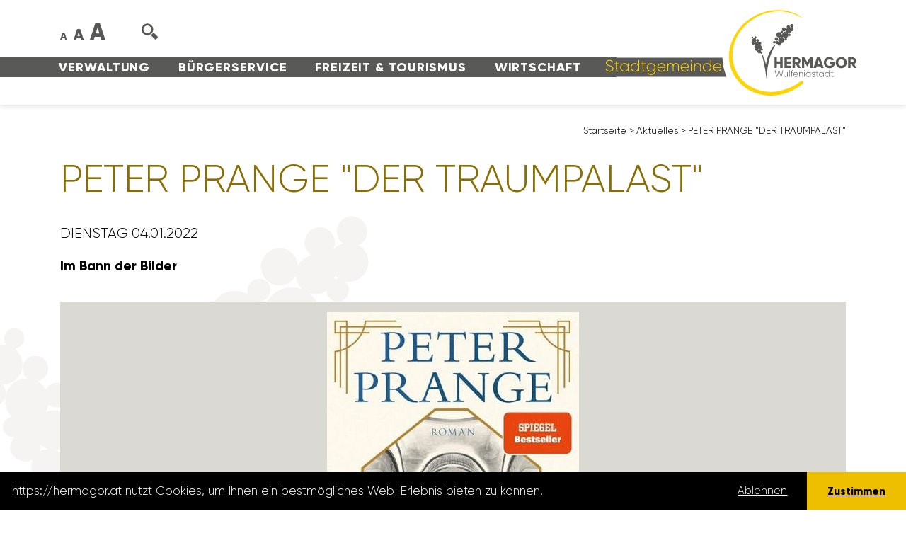

--- FILE ---
content_type: text/html; charset=utf-8
request_url: https://hermagor.at/aktuelles/details/peter-prange-der-traumpalast/
body_size: 9312
content:
<!DOCTYPE html>
<html dir="ltr" lang="de-DE">
<head>

<meta charset="utf-8">
<!-- 
	This website is powered by TYPO3 - inspiring people to share!
	TYPO3 is a free open source Content Management Framework initially created by Kasper Skaarhoj and licensed under GNU/GPL.
	TYPO3 is copyright 1998-2026 of Kasper Skaarhoj. Extensions are copyright of their respective owners.
	Information and contribution at https://typo3.org/
-->


<link rel="icon" href="/favicon.ico" type="image/vnd.microsoft.icon">
<title>PETER PRANGE &quot;DER TRAUMPALAST&quot;</title>
<meta http-equiv="x-ua-compatible" content="IE=edge" />
<meta name="generator" content="TYPO3 CMS" />
<meta name="description" content="Im Bann der Bilder" />
<meta name="viewport" content="width=device-width, initial-scale=1, shrink-to-fit=no" />
<meta name="robots" content="index,follow" />
<meta property="og:title" content="PETER PRANGE &quot;DER TRAUMPALAST&quot;" />
<meta property="og:type" content="article" />
<meta property="og:url" content="https://hermagor.at/aktuelles/details/peter-prange-der-traumpalast/" />
<meta property="og:image" content="https://hermagor.at/fileadmin/user_upload/direct-uploads/Peter_Prange.jpg" />
<meta property="og:image:width" content="391" />
<meta property="og:image:height" content="600" />
<meta property="og:description" content="Im Bann der Bilder" />
<meta name="twitter:card" content="summary" />


<link rel="stylesheet" href="/typo3temp/assets/compressed/stylewcag-334dd0a3955086e05393cf2e2c9ede4d.css.gzip?1759828278" media="all">
<link rel="stylesheet" href="https://nassfeld7.it-wms.com/common/1.0/css/font-awesome.min.css" media="all">
<link rel="stylesheet" href="/typo3temp/assets/compressed/merged-7000cb1913276d4462e165d274758515-89f6442b443636aa86c21b6c302152fa.css.gzip?1768378572" media="all">



<script src="/typo3temp/assets/compressed/merged-688aec389cb5389c194b80c7b63f6848-1dce0f5c3c3e0d714763dc3575479bdd.js.gzip?1759828278"></script>


<meta name="author" content="Stadtgemeinde Hermagor-Pressegger See, Wulfeniaplatz 1, 9620 Hermagor" /><link rel="apple-touch-icon" sizes="180x180" href="/apple-touch-icon.png">
<link rel="icon" type="image/png" sizes="32x32" href="/favicon-32x32.png">
<link rel="icon" type="image/png" sizes="16x16" href="/favicon-16x16.png">
<link rel="manifest" href="/site.webmanifest">
<link rel="mask-icon" href="/safari-pinned-tab.svg" color="#ffd400">
<meta name="msapplication-TileColor" content="#ffd400">
<meta name="theme-color" content="#ffffff">

<link rel="canonical" href="https://hermagor.at/aktuelles/details/peter-prange-der-traumpalast/"/>
</head>
<body id="uid28">
<header id="header" class="no-headerimage">
  <div id="sprungmarkenmenu" role="tablist" onfocus="javascript:showhide('sprungmarkenmenu');" onblur="javascript:showhide('sprungmarkenmenu');" tabindex="0">
    <a href="#main" role="tab" tabindex="0" onfocus="javascript:showhide('sprungmarkenmenu');" onblur="javascript:showhide('sprungmarkenmenu');">zum Inhalt</a>
    <a href="#wrapper_mainnavigation" role="tab" tabindex="0" onfocus="javascript:showhide('sprungmarkenmenu');" onblur="javascript:showhide('sprungmarkenmenu');">zum Menü</a>
  </div>
	<div class="container">
		<div class="row no-gutters align-items-end">
      <div id="menu-wrap" class="col-24 col-xl-17 d-xl-flex">
  			<div class="order-first order-xl-last" id="col-menu1">
          
            <div class="menu1" class="text-center text-lg-left d-lg-flex justify-content-lg-between order-first order-lg-last" id="wrapper_mainnavigation">
  <ul class="navbar-nav">
      
          
          <li class="nav-item  dropdown">
              <a href="/verwaltung/" class="nav-link">
                  Verwaltung
              </a>
              
                  
                    <ul class="dropdown-menu">
                        
                            
                            <li class="nav-item  dropdown">
                                <a href="/verwaltung/amtstafel/" class="nav-link" tabindex="0">
                                    Amtstafel
                                </a>
                                
                                    
                                        <ul class="dropdown-menu">
                                            
                                                <li class="nav-item ">
                                                    <a href="/verwaltung/amtstafel/amtstafel/" class="nav-link" tabindex="0">
                                                        Amtstafel
                                                    </a>
                                                </li>
                                            
                                                <li class="nav-item ">
                                                    <a href="https://www.amtstafel.at/Gemeindeverordnungen_Ktn/20305" target="_blank" class="nav-link" tabindex="0" rel="noreferrer">
                                                        Elektronisches Amtsblatt
                                                    </a>
                                                </li>
                                            
                                        </ul>
                                    
                                
                            </li>
                        
                            
                            <li class="nav-item  dropdown">
                                <a href="/verwaltung/abteilungen/" class="nav-link" tabindex="0">
                                    Abteilungen
                                </a>
                                
                                    
                                        <ul class="dropdown-menu">
                                            
                                                <li class="nav-item ">
                                                    <a href="/verwaltung/abteilungen/buergermeisterbuero/" class="nav-link" tabindex="0">
                                                        Bürgermeisterbüro
                                                    </a>
                                                </li>
                                            
                                                <li class="nav-item ">
                                                    <a href="/verwaltung/abteilungen/stadtamtsleitung/" class="nav-link" tabindex="0">
                                                        Stadtamtsleitung
                                                    </a>
                                                </li>
                                            
                                                <li class="nav-item ">
                                                    <a href="/verwaltung/abteilungen/standesamt-meldeamt-1/" class="nav-link" tabindex="0">
                                                        Bürgerservice, Standes-/ Meldeamt
                                                    </a>
                                                </li>
                                            
                                                <li class="nav-item ">
                                                    <a href="/verwaltung/abteilungen/finanz-/-abgabenabteilung/" class="nav-link" tabindex="0">
                                                        Finanz-/ Abgabenabteilung
                                                    </a>
                                                </li>
                                            
                                                <li class="nav-item ">
                                                    <a href="/verwaltung/abteilungen/it-abteilung/" class="nav-link" tabindex="0">
                                                        IT-Abteilung
                                                    </a>
                                                </li>
                                            
                                                <li class="nav-item ">
                                                    <a href="/verwaltung/abteilungen/baubehoerde/" class="nav-link" tabindex="0">
                                                        Baubehörde / Hochbau
                                                    </a>
                                                </li>
                                            
                                                <li class="nav-item ">
                                                    <a href="/verwaltung/abteilungen/tiefbau/" class="nav-link" tabindex="0">
                                                        Tiefbau &amp; Wasser
                                                    </a>
                                                </li>
                                            
                                                <li class="nav-item ">
                                                    <a href="/verwaltung/abteilungen/tourismusinformation/" class="nav-link" tabindex="0">
                                                        Tourismusinformation
                                                    </a>
                                                </li>
                                            
                                                <li class="nav-item ">
                                                    <a href="/bibliothek/" class="nav-link" tabindex="0">
                                                        Stadtbibliothek
                                                    </a>
                                                </li>
                                            
                                                <li class="nav-item ">
                                                    <a href="/verwaltung/abteilungen/kindergaerten/" class="nav-link" tabindex="0">
                                                        Kindergärten
                                                    </a>
                                                </li>
                                            
                                                <li class="nav-item ">
                                                    <a href="/verwaltung/abteilungen/umweltservice/" class="nav-link" tabindex="0">
                                                        Umweltservice
                                                    </a>
                                                </li>
                                            
                                                <li class="nav-item ">
                                                    <a href="/verwaltung/abteilungen/wasserbauhof/" class="nav-link" tabindex="0">
                                                        Wasserbauhof
                                                    </a>
                                                </li>
                                            
                                                <li class="nav-item ">
                                                    <a href="/verwaltung/abteilungen/bauhof/" class="nav-link" tabindex="0">
                                                        Bauhof
                                                    </a>
                                                </li>
                                            
                                                <li class="nav-item ">
                                                    <a href="/verwaltung/abteilungen/bestattung/" class="nav-link" tabindex="0">
                                                        Bestattung
                                                    </a>
                                                </li>
                                            
                                        </ul>
                                    
                                
                            </li>
                        
                            
                            <li class="nav-item  dropdown">
                                <a href="/verwaltung/gemeindepolitik/stadtrat/" class="nav-link" tabindex="0">
                                    Gemeindepolitik
                                </a>
                                
                                    
                                        <ul class="dropdown-menu">
                                            
                                                <li class="nav-item ">
                                                    <a href="/verwaltung/gemeindepolitik/buergermeister/" class="nav-link" tabindex="0">
                                                        Bürgermeister
                                                    </a>
                                                </li>
                                            
                                                <li class="nav-item ">
                                                    <a href="/verwaltung/gemeindepolitik/stadtrat/" class="nav-link" tabindex="0">
                                                        Stadträte
                                                    </a>
                                                </li>
                                            
                                                <li class="nav-item ">
                                                    <a href="/verwaltung/gemeindepolitik/gemeinderat/" class="nav-link" tabindex="0">
                                                        Gemeinderäte
                                                    </a>
                                                </li>
                                            
                                                <li class="nav-item ">
                                                    <a href="/verwaltung/gemeindepolitik/ausschuesse/" class="nav-link" tabindex="0">
                                                        Ausschüsse
                                                    </a>
                                                </li>
                                            
                                        </ul>
                                    
                                
                            </li>
                        
                            
                            <li class="nav-item ">
                                <a href="/verwaltung/gemeinderatsprotokolle/" class="nav-link" tabindex="0">
                                    Gemeinderatsprotokolle
                                </a>
                                
                            </li>
                        
                            
                            <li class="nav-item ">
                                <a href="/verwaltung/corporate-identity/" class="nav-link" tabindex="0">
                                    Corporate Identity
                                </a>
                                
                            </li>
                        
                            
                            <li class="nav-item ">
                                <a href="/verwaltung/oertliches-entwicklungskonzept/" class="nav-link" tabindex="0">
                                    Örtliches Entwicklungskonzept
                                </a>
                                
                            </li>
                        
                            
                            <li class="nav-item ">
                                <a href="/verwaltung/stellenausschreibungen/" class="nav-link" tabindex="0">
                                    Stellenausschreibungen
                                </a>
                                
                            </li>
                        
                    </ul>
                  
              
          </li>
      
          
          <li class="nav-item  dropdown">
              <a href="/buergerservice/" class="nav-link">
                  Bürgerservice
              </a>
              
                  
                    <ul class="dropdown-menu">
                        
                            
                            <li class="nav-item ">
                                <a href="/buergerservice/aerzte-notdienste/" class="nav-link" tabindex="0">
                                    Ärzte und Notdienste
                                </a>
                                
                            </li>
                        
                            
                            <li class="nav-item ">
                                <a href="/buergerservice/bildungseinrichtungen/" class="nav-link" tabindex="0">
                                    Bildungseinrichtungen
                                </a>
                                
                            </li>
                        
                            
                            <li class="nav-item ">
                                <a href="/buergerservice/ehrungen/" class="nav-link" tabindex="0">
                                    Gratulationen und Ehrungen
                                </a>
                                
                            </li>
                        
                            
                            <li class="nav-item ">
                                <a href="/buergerservice/downloads/formulare/" class="nav-link" tabindex="0">
                                    Formulare/Downloads
                                </a>
                                
                            </li>
                        
                            
                            <li class="nav-item ">
                                <a href="/buergerservice/pflegenahversorgung/" class="nav-link" tabindex="0">
                                    Pflegenahversorgung
                                </a>
                                
                            </li>
                        
                            
                            <li class="nav-item ">
                                <a href="/buergerservice/fundliste/" class="nav-link" tabindex="0">
                                    Fundliste
                                </a>
                                
                            </li>
                        
                            
                            <li class="nav-item ">
                                <a href="/buergerservice/geburten-und-hochzeiten/" class="nav-link" tabindex="0">
                                    Geburten und Hochzeiten
                                </a>
                                
                            </li>
                        
                            
                            <li class="nav-item ">
                                <a href="/buergerservice/kleinanzeigen/" class="nav-link" tabindex="0">
                                    Kleinanzeigen
                                </a>
                                
                            </li>
                        
                            
                            <li class="nav-item ">
                                <a href="/buergerservice/mitteilungsblatt/" class="nav-link" tabindex="0">
                                    Mitteilungsblatt
                                </a>
                                
                            </li>
                        
                            
                            <li class="nav-item ">
                                <a href="/buergerservice/servicecard/" class="nav-link" tabindex="0">
                                    Servicecard
                                </a>
                                
                            </li>
                        
                            
                            <li class="nav-item ">
                                <a href="/todesanzeigen/" class="nav-link" tabindex="0">
                                    Todesanzeigen
                                </a>
                                
                            </li>
                        
                            
                            <li class="nav-item  dropdown">
                                <a href="/buergerservice/ueber-die-gemeinde/" class="nav-link" tabindex="0">
                                    Über Hermagor
                                </a>
                                
                                    
                                        <ul class="dropdown-menu">
                                            
                                                <li class="nav-item ">
                                                    <a href="/wirtschaft/stadtbroschuere/" class="nav-link" tabindex="0">
                                                        Stadtbroschüre
                                                    </a>
                                                </li>
                                            
                                                <li class="nav-item ">
                                                    <a href="/wirtschaft/willkommenshandbuch/" class="nav-link" tabindex="0">
                                                        Willkommenshandbuch
                                                    </a>
                                                </li>
                                            
                                                <li class="nav-item ">
                                                    <a href="/buergerservice/ueber-die-gemeinde/auszeichnungen/" class="nav-link" tabindex="0">
                                                        Auszeichnungen
                                                    </a>
                                                </li>
                                            
                                                <li class="nav-item ">
                                                    <a href="/buergerservice/ueber-die-gemeinde/daten-und-fakten/" class="nav-link" tabindex="0">
                                                        Daten und Fakten
                                                    </a>
                                                </li>
                                            
                                                <li class="nav-item ">
                                                    <a href="/buergerservice/ueber-die-gemeinde/ehrenringtraeger-/-ehrenbuerger/" class="nav-link" tabindex="0">
                                                        Ehrenringträger/Ehrenbürger
                                                    </a>
                                                </li>
                                            
                                                <li class="nav-item ">
                                                    <a href="/buergerservice/ueber-die-gemeinde/staedtepartnerschaft/" class="nav-link" tabindex="0">
                                                        Städtepartnerschaft
                                                    </a>
                                                </li>
                                            
                                                <li class="nav-item ">
                                                    <a href="/buergerservice/ueber-die-gemeinde/wulfenia-carinthiaca/" class="nav-link" tabindex="0">
                                                        Wulfenia carinthiaca
                                                    </a>
                                                </li>
                                            
                                        </ul>
                                    
                                
                            </li>
                        
                            
                            <li class="nav-item ">
                                <a href="/buergerservice/wahlservice/" class="nav-link" tabindex="0">
                                    Wahlservice
                                </a>
                                
                            </li>
                        
                            
                            <li class="nav-item ">
                                <a href="/buergerservice/wohnungen/" class="nav-link" tabindex="0">
                                    Wohnungen
                                </a>
                                
                            </li>
                        
                    </ul>
                  
              
          </li>
      
          
          <li class="nav-item  dropdown">
              <a href="/freizeit-tourismus/" class="nav-link">
                  Freizeit &amp; Tourismus
              </a>
              
                  
                    <ul class="dropdown-menu">
                        
                            
                            <li class="nav-item ">
                                <a href="/freizeit-tourismus/veranstaltungskalender/" class="nav-link" tabindex="0">
                                    Veranstaltungskalender
                                </a>
                                
                            </li>
                        
                            
                            <li class="nav-item ">
                                <a href="https://www.nassfeld.at/de/" target="_blank" class="nav-link" tabindex="0" rel="noreferrer">
                                    Tourismus
                                </a>
                                
                            </li>
                        
                            
                            <li class="nav-item ">
                                <a href="https://www.gailtalmuseum.at/" target="_blank" class="nav-link" tabindex="0" rel="noreferrer">
                                    GailtalMuseum
                                </a>
                                
                            </li>
                        
                            
                            <li class="nav-item ">
                                <a href="https://www.nassfeld.at/de/Service/Anreise-Mobilitaet/" target="_blank" class="nav-link" tabindex="0" rel="noreferrer">
                                    Mobilität
                                </a>
                                
                            </li>
                        
                            
                            <li class="nav-item ">
                                <a href="/freizeit-tourismus/stadtbuecherei/" class="nav-link" tabindex="0">
                                    Stadtbibliothek
                                </a>
                                
                            </li>
                        
                            
                            <li class="nav-item  dropdown">
                                <a href="/strandbad/" class="nav-link" tabindex="0">
                                    Strandbad Hermagor
                                </a>
                                
                                    
                                        <ul class="dropdown-menu">
                                            
                                                <li class="nav-item ">
                                                    <a href="/freizeit-tourismus/strandbad-hermagor/aktuelles/" class="nav-link" tabindex="0">
                                                        Aktuelles
                                                    </a>
                                                </li>
                                            
                                        </ul>
                                    
                                
                            </li>
                        
                            
                            <li class="nav-item ">
                                <a href="/freizeit-tourismus/vereine/" class="nav-link" tabindex="0">
                                    Vereine
                                </a>
                                
                            </li>
                        
                            
                            <li class="nav-item ">
                                <a href="https://www.jugendzentrum-hermagor.at/" target="_blank" class="nav-link" tabindex="0" rel="noreferrer">
                                    Jugendzentrum
                                </a>
                                
                            </li>
                        
                            
                            <li class="nav-item ">
                                <a href="https://www.gesunde-gemeinde-hermagor.com/" target="_blank" class="nav-link" tabindex="0" rel="noreferrer">
                                    Gesunde Gemeinde
                                </a>
                                
                            </li>
                        
                            
                            <li class="nav-item ">
                                <a href="/freizeit-tourismus/webcams/" class="nav-link" tabindex="0">
                                    Webcams
                                </a>
                                
                            </li>
                        
                            
                            <li class="nav-item ">
                                <a href="/freizeit-tourismus/vereine-1/" class="nav-link" tabindex="0">
                                    Touristischer Masterplan
                                </a>
                                
                            </li>
                        
                            
                            <li class="nav-item ">
                                <a href="/freizeit-tourismus/stadtplan/" class="nav-link" tabindex="0">
                                    Stadtplan
                                </a>
                                
                            </li>
                        
                            
                            <li class="nav-item ">
                                <a href="/freizeit-tourismus/oekologisches-stadterleben/" class="nav-link" tabindex="0">
                                    Ökologisches Stadt(er)leben
                                </a>
                                
                            </li>
                        
                    </ul>
                  
              
          </li>
      
          
          <li class="nav-item  dropdown">
              <a href="/wirtschaft/" class="nav-link">
                  Wirtschaft
              </a>
              
                  
                    <ul class="dropdown-menu">
                        
                            
                            <li class="nav-item ">
                                <a href="http://www.bauernmarkt-wulfeniastadt.at/" target="_blank" class="nav-link" tabindex="0" rel="noreferrer">
                                    Bauernmarkt
                                </a>
                                
                            </li>
                        
                            
                            <li class="nav-item ">
                                <a href="https://www.karnische-region.com/immobilien/" target="_blank" class="nav-link" tabindex="0" rel="noreferrer">
                                    Leerstandsflächenmanagement
                                </a>
                                
                            </li>
                        
                            
                            <li class="nav-item ">
                                <a href="/wirtschaft/wirtschaftsstandort/" class="nav-link" tabindex="0">
                                    Wirtschaftsstandort
                                </a>
                                
                            </li>
                        
                            
                            <li class="nav-item ">
                                <a href="/wirtschaft/innerstaedtische-betriebe/" class="nav-link" tabindex="0">
                                    Innerstädtische Betriebe
                                </a>
                                
                            </li>
                        
                            
                            <li class="nav-item ">
                                <a href="/wulfeniagutschein/" class="nav-link" tabindex="0">
                                    Wulfeniagutschein
                                </a>
                                
                            </li>
                        
                            
                            <li class="nav-item ">
                                <a href="/wirtschaft/glasfaser-in-hermagor/" class="nav-link" tabindex="0">
                                    Glasfaser in Hermagor
                                </a>
                                
                            </li>
                        
                            
                            <li class="nav-item ">
                                <a href="/wirtschaft/mitarbeiter-projekt/" class="nav-link" tabindex="0">
                                    Mitarbeiter Projekt
                                </a>
                                
                            </li>
                        
                            
                            <li class="nav-item ">
                                <a href="/wirtschaft/projekte-prozesse/" class="nav-link" tabindex="0">
                                    Projekte &amp; Prozesse
                                </a>
                                
                            </li>
                        
                    </ul>
                  
              
          </li>
      
  </ul>
</div>

          
  			</div>
      </div>
      <div class="col-auto d-xl-none" id="col-mobile-trigger">
      	<button class="menutrigger show d-xl-none order-last" data-target="#mobile-menu" aria-label="Navigation einblenden und ausblenden">
          <span></span>
          <span></span>
          <span></span>
          <span></span>
          <span class="d-none">Navigation einblenden und ausblenden</span>
        </button>
      </div>
      <div class="col-24 col-sm-auto essential-wrap order-first order-sm-2">
        
        <div class="fontsize-changer">
          <span class="fontsize fontsize1">A</span><span class="fontsize fontsize2">A</span><span class="fontsize fontsize3">A</span>
        </div>
        <div class="search-wrap"><img class="svg-image search" src="/Resources/Public/Images/search.svg" alt="Suche" /></div>
        <div class="searchbox-wrap d-nonee d-xl-blockk"><form method="post" class="searchbox" action="/suche/?tx_indexedsearch_pi2%5Baction%5D=search&amp;tx_indexedsearch_pi2%5Bcontroller%5D=Search&amp;cHash=1f91b1d8e9110802828f85c83a2d183c">
<div>
<input type="hidden" name="__referrer[@extension]" value="" />
<input type="hidden" name="__referrer[@controller]" value="Standard" />
<input type="hidden" name="__referrer[@action]" value="index" />
<input type="hidden" name="__referrer[arguments]" value="YTowOnt97046ad1c9664eb34a4ca8c054174680ef4ff6dde" />
<input type="hidden" name="__referrer[@request]" value="{&quot;@extension&quot;:null,&quot;@controller&quot;:&quot;Standard&quot;,&quot;@action&quot;:&quot;index&quot;}f2e4fbf510d078fdb9c9b851b72b9322b11f87db" />
<input type="hidden" name="__trustedProperties" value="{&quot;tx_indexedsearch_pi2&quot;:{&quot;search&quot;:{&quot;_sections&quot;:1,&quot;_freeIndexUid&quot;:1,&quot;pointer&quot;:1,&quot;ext&quot;:1,&quot;searchType&quot;:1,&quot;defaultOperand&quot;:1,&quot;mediaType&quot;:1,&quot;sortOrder&quot;:1,&quot;group&quot;:1,&quot;languageUid&quot;:1,&quot;desc&quot;:1,&quot;numberOfResults&quot;:1,&quot;extendedSearch&quot;:1,&quot;sword&quot;:1}},&quot;search&quot;:{&quot;submitButton&quot;:1}}8102571dc35d68ec50387ad6d07039304ed0b3ab" />
</div>

  <div class="inner-wrap">
  	<input type="hidden" name="tx_indexedsearch_pi2[search][_sections]" value="0" />
  	<input type="hidden" name="tx_indexedsearch_pi2[search][_freeIndexUid]" value="_" />
  	<input type="hidden" name="tx_indexedsearch_pi2[search][pointer]" value="0" />
  	<input type="hidden" name="tx_indexedsearch_pi2[search][ext]" value="" />
  	<input type="hidden" name="tx_indexedsearch_pi2[search][searchType]" value="1" />
  	<input type="hidden" name="tx_indexedsearch_pi2[search][defaultOperand]" value="0" />
  	<input type="hidden" name="tx_indexedsearch_pi2[search][mediaType]" value="-1" />
  	<input type="hidden" name="tx_indexedsearch_pi2[search][sortOrder]" value="rank_flag" />
  	<input type="hidden" name="tx_indexedsearch_pi2[search][group]" value="" />
  	<input type="hidden" name="tx_indexedsearch_pi2[search][languageUid]" value="0" />
  	<input type="hidden" name="tx_indexedsearch_pi2[search][desc]" value="" />
  	<input type="hidden" name="tx_indexedsearch_pi2[search][numberOfResults]" value="10" />
  	<input type="hidden" name="tx_indexedsearch_pi2[search][extendedSearch]" value="" />

  	<div class="input-group">
  		<label for="formsearchfield" class="d-none">suchen</label>
		<input placeholder="suchen" class="tx-indexedsearch-searchbox-sword form-control" id="formsearchfield" type="text" name="tx_indexedsearch_pi2[search][sword]" />
  		<div class="input-group-append">
  			<div class="input-group-text">
				<button class="tx-indexedsearch-searchbox-button tx-indexedsearch-searchbox-button-submit submit btn btn-primary" id="searchfieldsubmitbutton" type="submit" name="search[submitButton]" value="">
					<span class="d-none">Suche starten</span><img src="/Resources/Public/Images/arrow-right.svg" class="svg-image" alt="Pfeil nach rechts" />
				</button>
			</div>
  		</div>
  	</div>
  </div>
</form>
</div>
      </div>
      <div class="col col-xl-10 order-last" id="col-logo">
				<div id="logo">
          <a href="https://hermagor.at/" title="Stadtgemeinde Hermagor-Pressegger See" ><img class="svg-image logo logo1 d-none d-sm-inline d-xl-none d-xxl-inline" src="/Resources/Public/Images/hermagor-wolfeniastadt-logo.svg" alt="Logo der Stadtgemeinde Hermagor-Pressegger See" title="Stadtgemeinde Hermagor-Pressegger See" /><img class="svg-image logo logo2 d-sm-none d-xl-inline d-xxl-none" src="/Resources/Public/Images/hermagor-wolfeniastadt-logo-2.svg" alt="Logo der Stadtgemeinde Hermagor-Pressegger See" title="Stadtgemeinde Hermagor-Pressegger See" /></a>
				</div>
			</div>
		</div>
	</div>
</header>

<nav id="mobile-menu" class="d-xl-none">
  <div class="inner-wrap">
    <form method="post" class="searchbox" action="/suche/?tx_indexedsearch_pi2%5Baction%5D=search&amp;tx_indexedsearch_pi2%5Bcontroller%5D=Search&amp;cHash=1f91b1d8e9110802828f85c83a2d183c">
<div>
<input type="hidden" name="__referrer[@extension]" value="" />
<input type="hidden" name="__referrer[@controller]" value="Standard" />
<input type="hidden" name="__referrer[@action]" value="index" />
<input type="hidden" name="__referrer[arguments]" value="YTowOnt97046ad1c9664eb34a4ca8c054174680ef4ff6dde" />
<input type="hidden" name="__referrer[@request]" value="{&quot;@extension&quot;:null,&quot;@controller&quot;:&quot;Standard&quot;,&quot;@action&quot;:&quot;index&quot;}f2e4fbf510d078fdb9c9b851b72b9322b11f87db" />
<input type="hidden" name="__trustedProperties" value="{&quot;tx_indexedsearch_pi2&quot;:{&quot;search&quot;:{&quot;_sections&quot;:1,&quot;_freeIndexUid&quot;:1,&quot;pointer&quot;:1,&quot;ext&quot;:1,&quot;searchType&quot;:1,&quot;defaultOperand&quot;:1,&quot;mediaType&quot;:1,&quot;sortOrder&quot;:1,&quot;group&quot;:1,&quot;languageUid&quot;:1,&quot;desc&quot;:1,&quot;numberOfResults&quot;:1,&quot;extendedSearch&quot;:1,&quot;sword&quot;:1}},&quot;search&quot;:{&quot;submitButton&quot;:1}}8102571dc35d68ec50387ad6d07039304ed0b3ab" />
</div>

  <div class="inner-wrap">
  	<input type="hidden" name="tx_indexedsearch_pi2[search][_sections]" value="0" />
  	<input type="hidden" name="tx_indexedsearch_pi2[search][_freeIndexUid]" value="_" />
  	<input type="hidden" name="tx_indexedsearch_pi2[search][pointer]" value="0" />
  	<input type="hidden" name="tx_indexedsearch_pi2[search][ext]" value="" />
  	<input type="hidden" name="tx_indexedsearch_pi2[search][searchType]" value="1" />
  	<input type="hidden" name="tx_indexedsearch_pi2[search][defaultOperand]" value="0" />
  	<input type="hidden" name="tx_indexedsearch_pi2[search][mediaType]" value="-1" />
  	<input type="hidden" name="tx_indexedsearch_pi2[search][sortOrder]" value="rank_flag" />
  	<input type="hidden" name="tx_indexedsearch_pi2[search][group]" value="" />
  	<input type="hidden" name="tx_indexedsearch_pi2[search][languageUid]" value="0" />
  	<input type="hidden" name="tx_indexedsearch_pi2[search][desc]" value="" />
  	<input type="hidden" name="tx_indexedsearch_pi2[search][numberOfResults]" value="10" />
  	<input type="hidden" name="tx_indexedsearch_pi2[search][extendedSearch]" value="" />

  	<div class="input-group">
  		<label for="formsearchfield" class="d-none">suchen</label>
		<input placeholder="suchen" class="tx-indexedsearch-searchbox-sword form-control" id="formsearchfield" type="text" name="tx_indexedsearch_pi2[search][sword]" />
  		<div class="input-group-append">
  			<div class="input-group-text">
				<button class="tx-indexedsearch-searchbox-button tx-indexedsearch-searchbox-button-submit submit btn btn-primary" id="searchfieldsubmitbutton" type="submit" name="search[submitButton]" value="">
					<span class="d-none">Suche starten</span><img src="/Resources/Public/Images/arrow-right.svg" class="svg-image" alt="Pfeil nach rechts" />
				</button>
			</div>
  		</div>
  	</div>
  </div>
</form>

    
      <div class="menu1" class="text-center text-lg-left d-lg-flex justify-content-lg-between order-first order-lg-last" id="wrapper_mainnavigation">
  <ul class="navbar-nav">
      
          
          <li class="nav-item  dropdown">
              <a href="/verwaltung/" class="nav-link">
                  Verwaltung
              </a>
              
                  
                    <ul class="dropdown-menu">
                        
                            
                            <li class="nav-item  dropdown">
                                <a href="/verwaltung/amtstafel/" class="nav-link" tabindex="0">
                                    Amtstafel
                                </a>
                                
                                    
                                        <ul class="dropdown-menu">
                                            
                                                <li class="nav-item ">
                                                    <a href="/verwaltung/amtstafel/amtstafel/" class="nav-link" tabindex="0">
                                                        Amtstafel
                                                    </a>
                                                </li>
                                            
                                                <li class="nav-item ">
                                                    <a href="https://www.amtstafel.at/Gemeindeverordnungen_Ktn/20305" target="_blank" class="nav-link" tabindex="0" rel="noreferrer">
                                                        Elektronisches Amtsblatt
                                                    </a>
                                                </li>
                                            
                                        </ul>
                                    
                                
                            </li>
                        
                            
                            <li class="nav-item  dropdown">
                                <a href="/verwaltung/abteilungen/" class="nav-link" tabindex="0">
                                    Abteilungen
                                </a>
                                
                                    
                                        <ul class="dropdown-menu">
                                            
                                                <li class="nav-item ">
                                                    <a href="/verwaltung/abteilungen/buergermeisterbuero/" class="nav-link" tabindex="0">
                                                        Bürgermeisterbüro
                                                    </a>
                                                </li>
                                            
                                                <li class="nav-item ">
                                                    <a href="/verwaltung/abteilungen/stadtamtsleitung/" class="nav-link" tabindex="0">
                                                        Stadtamtsleitung
                                                    </a>
                                                </li>
                                            
                                                <li class="nav-item ">
                                                    <a href="/verwaltung/abteilungen/standesamt-meldeamt-1/" class="nav-link" tabindex="0">
                                                        Bürgerservice, Standes-/ Meldeamt
                                                    </a>
                                                </li>
                                            
                                                <li class="nav-item ">
                                                    <a href="/verwaltung/abteilungen/finanz-/-abgabenabteilung/" class="nav-link" tabindex="0">
                                                        Finanz-/ Abgabenabteilung
                                                    </a>
                                                </li>
                                            
                                                <li class="nav-item ">
                                                    <a href="/verwaltung/abteilungen/it-abteilung/" class="nav-link" tabindex="0">
                                                        IT-Abteilung
                                                    </a>
                                                </li>
                                            
                                                <li class="nav-item ">
                                                    <a href="/verwaltung/abteilungen/baubehoerde/" class="nav-link" tabindex="0">
                                                        Baubehörde / Hochbau
                                                    </a>
                                                </li>
                                            
                                                <li class="nav-item ">
                                                    <a href="/verwaltung/abteilungen/tiefbau/" class="nav-link" tabindex="0">
                                                        Tiefbau &amp; Wasser
                                                    </a>
                                                </li>
                                            
                                                <li class="nav-item ">
                                                    <a href="/verwaltung/abteilungen/tourismusinformation/" class="nav-link" tabindex="0">
                                                        Tourismusinformation
                                                    </a>
                                                </li>
                                            
                                                <li class="nav-item ">
                                                    <a href="/bibliothek/" class="nav-link" tabindex="0">
                                                        Stadtbibliothek
                                                    </a>
                                                </li>
                                            
                                                <li class="nav-item ">
                                                    <a href="/verwaltung/abteilungen/kindergaerten/" class="nav-link" tabindex="0">
                                                        Kindergärten
                                                    </a>
                                                </li>
                                            
                                                <li class="nav-item ">
                                                    <a href="/verwaltung/abteilungen/umweltservice/" class="nav-link" tabindex="0">
                                                        Umweltservice
                                                    </a>
                                                </li>
                                            
                                                <li class="nav-item ">
                                                    <a href="/verwaltung/abteilungen/wasserbauhof/" class="nav-link" tabindex="0">
                                                        Wasserbauhof
                                                    </a>
                                                </li>
                                            
                                                <li class="nav-item ">
                                                    <a href="/verwaltung/abteilungen/bauhof/" class="nav-link" tabindex="0">
                                                        Bauhof
                                                    </a>
                                                </li>
                                            
                                                <li class="nav-item ">
                                                    <a href="/verwaltung/abteilungen/bestattung/" class="nav-link" tabindex="0">
                                                        Bestattung
                                                    </a>
                                                </li>
                                            
                                        </ul>
                                    
                                
                            </li>
                        
                            
                            <li class="nav-item  dropdown">
                                <a href="/verwaltung/gemeindepolitik/stadtrat/" class="nav-link" tabindex="0">
                                    Gemeindepolitik
                                </a>
                                
                                    
                                        <ul class="dropdown-menu">
                                            
                                                <li class="nav-item ">
                                                    <a href="/verwaltung/gemeindepolitik/buergermeister/" class="nav-link" tabindex="0">
                                                        Bürgermeister
                                                    </a>
                                                </li>
                                            
                                                <li class="nav-item ">
                                                    <a href="/verwaltung/gemeindepolitik/stadtrat/" class="nav-link" tabindex="0">
                                                        Stadträte
                                                    </a>
                                                </li>
                                            
                                                <li class="nav-item ">
                                                    <a href="/verwaltung/gemeindepolitik/gemeinderat/" class="nav-link" tabindex="0">
                                                        Gemeinderäte
                                                    </a>
                                                </li>
                                            
                                                <li class="nav-item ">
                                                    <a href="/verwaltung/gemeindepolitik/ausschuesse/" class="nav-link" tabindex="0">
                                                        Ausschüsse
                                                    </a>
                                                </li>
                                            
                                        </ul>
                                    
                                
                            </li>
                        
                            
                            <li class="nav-item ">
                                <a href="/verwaltung/gemeinderatsprotokolle/" class="nav-link" tabindex="0">
                                    Gemeinderatsprotokolle
                                </a>
                                
                            </li>
                        
                            
                            <li class="nav-item ">
                                <a href="/verwaltung/corporate-identity/" class="nav-link" tabindex="0">
                                    Corporate Identity
                                </a>
                                
                            </li>
                        
                            
                            <li class="nav-item ">
                                <a href="/verwaltung/oertliches-entwicklungskonzept/" class="nav-link" tabindex="0">
                                    Örtliches Entwicklungskonzept
                                </a>
                                
                            </li>
                        
                            
                            <li class="nav-item ">
                                <a href="/verwaltung/stellenausschreibungen/" class="nav-link" tabindex="0">
                                    Stellenausschreibungen
                                </a>
                                
                            </li>
                        
                    </ul>
                  
              
          </li>
      
          
          <li class="nav-item  dropdown">
              <a href="/buergerservice/" class="nav-link">
                  Bürgerservice
              </a>
              
                  
                    <ul class="dropdown-menu">
                        
                            
                            <li class="nav-item ">
                                <a href="/buergerservice/aerzte-notdienste/" class="nav-link" tabindex="0">
                                    Ärzte und Notdienste
                                </a>
                                
                            </li>
                        
                            
                            <li class="nav-item ">
                                <a href="/buergerservice/bildungseinrichtungen/" class="nav-link" tabindex="0">
                                    Bildungseinrichtungen
                                </a>
                                
                            </li>
                        
                            
                            <li class="nav-item ">
                                <a href="/buergerservice/ehrungen/" class="nav-link" tabindex="0">
                                    Gratulationen und Ehrungen
                                </a>
                                
                            </li>
                        
                            
                            <li class="nav-item ">
                                <a href="/buergerservice/downloads/formulare/" class="nav-link" tabindex="0">
                                    Formulare/Downloads
                                </a>
                                
                            </li>
                        
                            
                            <li class="nav-item ">
                                <a href="/buergerservice/pflegenahversorgung/" class="nav-link" tabindex="0">
                                    Pflegenahversorgung
                                </a>
                                
                            </li>
                        
                            
                            <li class="nav-item ">
                                <a href="/buergerservice/fundliste/" class="nav-link" tabindex="0">
                                    Fundliste
                                </a>
                                
                            </li>
                        
                            
                            <li class="nav-item ">
                                <a href="/buergerservice/geburten-und-hochzeiten/" class="nav-link" tabindex="0">
                                    Geburten und Hochzeiten
                                </a>
                                
                            </li>
                        
                            
                            <li class="nav-item ">
                                <a href="/buergerservice/kleinanzeigen/" class="nav-link" tabindex="0">
                                    Kleinanzeigen
                                </a>
                                
                            </li>
                        
                            
                            <li class="nav-item ">
                                <a href="/buergerservice/mitteilungsblatt/" class="nav-link" tabindex="0">
                                    Mitteilungsblatt
                                </a>
                                
                            </li>
                        
                            
                            <li class="nav-item ">
                                <a href="/buergerservice/servicecard/" class="nav-link" tabindex="0">
                                    Servicecard
                                </a>
                                
                            </li>
                        
                            
                            <li class="nav-item ">
                                <a href="/todesanzeigen/" class="nav-link" tabindex="0">
                                    Todesanzeigen
                                </a>
                                
                            </li>
                        
                            
                            <li class="nav-item  dropdown">
                                <a href="/buergerservice/ueber-die-gemeinde/" class="nav-link" tabindex="0">
                                    Über Hermagor
                                </a>
                                
                                    
                                        <ul class="dropdown-menu">
                                            
                                                <li class="nav-item ">
                                                    <a href="/wirtschaft/stadtbroschuere/" class="nav-link" tabindex="0">
                                                        Stadtbroschüre
                                                    </a>
                                                </li>
                                            
                                                <li class="nav-item ">
                                                    <a href="/wirtschaft/willkommenshandbuch/" class="nav-link" tabindex="0">
                                                        Willkommenshandbuch
                                                    </a>
                                                </li>
                                            
                                                <li class="nav-item ">
                                                    <a href="/buergerservice/ueber-die-gemeinde/auszeichnungen/" class="nav-link" tabindex="0">
                                                        Auszeichnungen
                                                    </a>
                                                </li>
                                            
                                                <li class="nav-item ">
                                                    <a href="/buergerservice/ueber-die-gemeinde/daten-und-fakten/" class="nav-link" tabindex="0">
                                                        Daten und Fakten
                                                    </a>
                                                </li>
                                            
                                                <li class="nav-item ">
                                                    <a href="/buergerservice/ueber-die-gemeinde/ehrenringtraeger-/-ehrenbuerger/" class="nav-link" tabindex="0">
                                                        Ehrenringträger/Ehrenbürger
                                                    </a>
                                                </li>
                                            
                                                <li class="nav-item ">
                                                    <a href="/buergerservice/ueber-die-gemeinde/staedtepartnerschaft/" class="nav-link" tabindex="0">
                                                        Städtepartnerschaft
                                                    </a>
                                                </li>
                                            
                                                <li class="nav-item ">
                                                    <a href="/buergerservice/ueber-die-gemeinde/wulfenia-carinthiaca/" class="nav-link" tabindex="0">
                                                        Wulfenia carinthiaca
                                                    </a>
                                                </li>
                                            
                                        </ul>
                                    
                                
                            </li>
                        
                            
                            <li class="nav-item ">
                                <a href="/buergerservice/wahlservice/" class="nav-link" tabindex="0">
                                    Wahlservice
                                </a>
                                
                            </li>
                        
                            
                            <li class="nav-item ">
                                <a href="/buergerservice/wohnungen/" class="nav-link" tabindex="0">
                                    Wohnungen
                                </a>
                                
                            </li>
                        
                    </ul>
                  
              
          </li>
      
          
          <li class="nav-item  dropdown">
              <a href="/freizeit-tourismus/" class="nav-link">
                  Freizeit &amp; Tourismus
              </a>
              
                  
                    <ul class="dropdown-menu">
                        
                            
                            <li class="nav-item ">
                                <a href="/freizeit-tourismus/veranstaltungskalender/" class="nav-link" tabindex="0">
                                    Veranstaltungskalender
                                </a>
                                
                            </li>
                        
                            
                            <li class="nav-item ">
                                <a href="https://www.nassfeld.at/de/" target="_blank" class="nav-link" tabindex="0" rel="noreferrer">
                                    Tourismus
                                </a>
                                
                            </li>
                        
                            
                            <li class="nav-item ">
                                <a href="https://www.gailtalmuseum.at/" target="_blank" class="nav-link" tabindex="0" rel="noreferrer">
                                    GailtalMuseum
                                </a>
                                
                            </li>
                        
                            
                            <li class="nav-item ">
                                <a href="https://www.nassfeld.at/de/Service/Anreise-Mobilitaet/" target="_blank" class="nav-link" tabindex="0" rel="noreferrer">
                                    Mobilität
                                </a>
                                
                            </li>
                        
                            
                            <li class="nav-item ">
                                <a href="/freizeit-tourismus/stadtbuecherei/" class="nav-link" tabindex="0">
                                    Stadtbibliothek
                                </a>
                                
                            </li>
                        
                            
                            <li class="nav-item  dropdown">
                                <a href="/strandbad/" class="nav-link" tabindex="0">
                                    Strandbad Hermagor
                                </a>
                                
                                    
                                        <ul class="dropdown-menu">
                                            
                                                <li class="nav-item ">
                                                    <a href="/freizeit-tourismus/strandbad-hermagor/aktuelles/" class="nav-link" tabindex="0">
                                                        Aktuelles
                                                    </a>
                                                </li>
                                            
                                        </ul>
                                    
                                
                            </li>
                        
                            
                            <li class="nav-item ">
                                <a href="/freizeit-tourismus/vereine/" class="nav-link" tabindex="0">
                                    Vereine
                                </a>
                                
                            </li>
                        
                            
                            <li class="nav-item ">
                                <a href="https://www.jugendzentrum-hermagor.at/" target="_blank" class="nav-link" tabindex="0" rel="noreferrer">
                                    Jugendzentrum
                                </a>
                                
                            </li>
                        
                            
                            <li class="nav-item ">
                                <a href="https://www.gesunde-gemeinde-hermagor.com/" target="_blank" class="nav-link" tabindex="0" rel="noreferrer">
                                    Gesunde Gemeinde
                                </a>
                                
                            </li>
                        
                            
                            <li class="nav-item ">
                                <a href="/freizeit-tourismus/webcams/" class="nav-link" tabindex="0">
                                    Webcams
                                </a>
                                
                            </li>
                        
                            
                            <li class="nav-item ">
                                <a href="/freizeit-tourismus/vereine-1/" class="nav-link" tabindex="0">
                                    Touristischer Masterplan
                                </a>
                                
                            </li>
                        
                            
                            <li class="nav-item ">
                                <a href="/freizeit-tourismus/stadtplan/" class="nav-link" tabindex="0">
                                    Stadtplan
                                </a>
                                
                            </li>
                        
                            
                            <li class="nav-item ">
                                <a href="/freizeit-tourismus/oekologisches-stadterleben/" class="nav-link" tabindex="0">
                                    Ökologisches Stadt(er)leben
                                </a>
                                
                            </li>
                        
                    </ul>
                  
              
          </li>
      
          
          <li class="nav-item  dropdown">
              <a href="/wirtschaft/" class="nav-link">
                  Wirtschaft
              </a>
              
                  
                    <ul class="dropdown-menu">
                        
                            
                            <li class="nav-item ">
                                <a href="http://www.bauernmarkt-wulfeniastadt.at/" target="_blank" class="nav-link" tabindex="0" rel="noreferrer">
                                    Bauernmarkt
                                </a>
                                
                            </li>
                        
                            
                            <li class="nav-item ">
                                <a href="https://www.karnische-region.com/immobilien/" target="_blank" class="nav-link" tabindex="0" rel="noreferrer">
                                    Leerstandsflächenmanagement
                                </a>
                                
                            </li>
                        
                            
                            <li class="nav-item ">
                                <a href="/wirtschaft/wirtschaftsstandort/" class="nav-link" tabindex="0">
                                    Wirtschaftsstandort
                                </a>
                                
                            </li>
                        
                            
                            <li class="nav-item ">
                                <a href="/wirtschaft/innerstaedtische-betriebe/" class="nav-link" tabindex="0">
                                    Innerstädtische Betriebe
                                </a>
                                
                            </li>
                        
                            
                            <li class="nav-item ">
                                <a href="/wulfeniagutschein/" class="nav-link" tabindex="0">
                                    Wulfeniagutschein
                                </a>
                                
                            </li>
                        
                            
                            <li class="nav-item ">
                                <a href="/wirtschaft/glasfaser-in-hermagor/" class="nav-link" tabindex="0">
                                    Glasfaser in Hermagor
                                </a>
                                
                            </li>
                        
                            
                            <li class="nav-item ">
                                <a href="/wirtschaft/mitarbeiter-projekt/" class="nav-link" tabindex="0">
                                    Mitarbeiter Projekt
                                </a>
                                
                            </li>
                        
                            
                            <li class="nav-item ">
                                <a href="/wirtschaft/projekte-prozesse/" class="nav-link" tabindex="0">
                                    Projekte &amp; Prozesse
                                </a>
                                
                            </li>
                        
                    </ul>
                  
              
          </li>
      
  </ul>
</div>

    
  </div>
</nav>



<div id="content-wrap">
  <div id="headerimages" class="d-print-none">
    
        
    
  </div>

  <nav class="container">
    <div id="breadcrumb"><span itemprop="itemListElement" itemscope itemtype="http://schema.org/ListItem"><a href="/" title="Stadtgemeinde Hermagor" itemprop="item" itemtype="http://schema.org/WebPage" itemscope><span itemprop="name">Startseite</span></a><meta itemprop="position" content="1" /><span class="divider">></span></span><span itemprop="itemListElement" itemscope itemtype="http://schema.org/ListItem"><a href="/aktuelles/" title="Aktuelles" itemprop="item" itemtype="http://schema.org/WebPage" itemscope><span itemprop="name">Aktuelles</span></a><meta itemprop="position" content="2" /><span class="divider">></span></span><span itemprop="itemListElement" itemscope itemtype="http://schema.org/ListItem"><a href="/aktuelles/details/peter-prange-der-traumpalast/" title="PETER PRANGE &quot;DER TRAUMPALAST&quot;" itemprop="item" itemtype="http://schema.org/WebPage"><span itemprop="name">PETER PRANGE &quot;DER TRAUMPALAST&quot;</span></a><meta itemprop="position" content="3" /></span></div>
  </nav>

  <!--TYPO3SEARCH_begin-->
  <main id="main" class="no-headerimage">
  	<div class="frame-first">


<div id="c73" class="grid-container ge-container frame frame-default frame-type-gridelements_pi1 frame-layout-0   d-block  d-sm-block  d-md-block  d-lg-block  d-xl-block  d-xxl-block"><div 
        class="container "
        
      ><div class="grid-container grid-container-1"><div id="c73-1" class="grid-row grid-row-1"><div id="c73-1" class="grid-column grid-column-1"><div id="c74" class="frame frame-default frame-type-news_newsdetail frame-layout-0   d-block  d-sm-block  d-md-block  d-lg-block  d-xl-block  d-xxl-block"><div class="news"><div class="news-single-view"><div class="article"><div class="header"><h1 itemprop="headline">PETER PRANGE &quot;DER TRAUMPALAST&quot;</h1></div><!-- date --><p class="date"><time
                      itemprop="datePublished"
                      datetime="2022-01-04"
                    >
                      Dienstag
                      04.01.2022
                    </time></p><!-- teaser --><div class="teaser-text" itemprop="description"><p>Im Bann der Bilder</p></div><!-- media files --><div class="news-img-wrap"><div class="media-item"><div class="mediaelement mediaelement-image"><a href="/fileadmin/user_upload/direct-uploads/Peter_Prange.jpg" title="" class="colorbox" rel="news-detail-images"><img itemprop="image" src="/fileadmin/_processed_/3/e/csm_Peter_Prange_effea81ae2.jpg" width="356" height="545" alt="" /></a></div><p class="news-img-caption">
		www.amazon.de
	</p></div></div><!-- main text --><div class="news-text-wrap" itemprop="articleBody"><p class="text-justify">Großes Kino - Die&nbsp;Roaring Twenties im Spiegel der Ufa-Traumfabrik: der große Zeitgeschichte-Roman nach dem Erfolg von »Eine Familie in Deutschland« von Bestsellerautor Peter Prange.</p><p class="text-justify">Berlin, Anfang der zwanziger Jahre: Ein neues Lebensgefühl bricht sich Bahn - Freiheit! Es ist die Vision von glanzvollen Stars, spektakulären Großfilmen und glitzernden Kinopalästen, die Tino, Bankier und Lebemann, an der gerade gegründeten Ufa begeistert. Er riskiert alles, um mit der deutschen Traumfabrik Hollywood Paroli zu bieten. Rahel will als Journalistin Wege gehen, die Frauen bisher verschlossen waren. Als die zwei einander begegnen, ahnen sie nicht, welche Wende ihr Leben dadurch nimmt. Denn bald stellt sich ihnen die alles entscheidende Frage: Wie weit darf Freiheit gehen? In der Politik, in der Kunst – und in der Liebe.</p><p class="text-justify">Bestsellerautor Peter Prange ("Unsere wunderbaren Jahre") ist der große Erzähler der deutschen Geschichte. Mit seinem Roman über die Ufa-Traumfabrik lässt er das Berlin der zwanziger Jahre in faszinierenden Bildern wieder auferstehen.</p></div><!-- Link Back --><div class="news-backlink-wrap"><a class="back-to-list" href="/aktuelles/">
                  Zurück
                </a></div><!-- related things --><div class="news-related-wrap"></div></div></div></div></div></div></div></div></div></div>

</div>
    <div id="main-bg">
      <img src="/Resources/Public/Images/main-bg.svg" class="svg-image" alt="Hintergrundbild" />
    </div>
  </main>
  <!--TYPO3SEARCH_end-->
</div>


<div id="support">
	<div class="container">
		
	</div>
</div>




<footer id="footer">
  <div class="container">
    <div class="row">


      <div class="col-24 col-sm-12 col-lg-8 col-xl footer-wappen-container">
        <div class="footer-wappen">
          <img src="/fileadmin/01_Logo/hermagor_wappen.gif" alt="Wappen der Gemeinde Hermagor" style="width:80px; max-width:60px !important; height:auto !important; padding-right:10px;"/>
        </div>
        <div class="frame-first">


    

            <div id="c1" class="frame frame-default frame-type-textmedia frame-layout-0   d-block  d-sm-block  d-md-block  d-lg-block  d-xl-block  d-xxl-block">
                
                
                    



                
                

    
        



    


                

    <div class="ce-textpic ce-right ce-intext">
        
            








        

        
                <div class="ce-bodytext">
                    
                    <p><strong>STADTGEMEINDE<br> Hermagor-Pressegger See</strong><br> Wulfeniaplatz 1<br> 9620 Hermagor<br> Kärnten, Österreich</p>
                </div>
            

        
    </div>


                
                    



                
                
                    



                
            </div>

        

</div>
      </div>
      <div class="col-24 col-sm-12 col-lg-8 col-xl">
        <div class="frame-first">


    

            <div id="c57" class="frame frame-default frame-type-textmedia frame-layout-0   d-block  d-sm-block  d-md-block  d-lg-block  d-xl-block  d-xxl-block">
                
                
                    



                
                

    
        



    


                

    <div class="ce-textpic ce-right ce-intext">
        
            








        

        
                <div class="ce-bodytext">
                    
                    <p><strong>KONTAKT</strong><br> T: <a href="tel:+4342822333" title="Stadtgemeinde Hermagor-Pressegger See anrufen">+43(0) 4282 2333</a><br> F: +43(0) 4282 2333 224<br> <a href="mailto:gemeinde@hermagor.at" title="E-Mail an die Stadtgemeinde Hermagor-Pressegger See senden">gemeinde@hermagor.at</a><br> <a href="/" title="Stadtgemeinde Hermagor-Pressegger See">www.hermagor.at</a></p>
                </div>
            

        
    </div>


                
                    



                
                
                    



                
            </div>

        

</div>
      </div>
      <div class="col-24 col-sm-12 col-lg-8 col-xl">
        <div class="frame-first">


    

            <div id="c58" class="frame frame-default frame-type-textmedia frame-layout-0   d-block  d-sm-block  d-md-block  d-lg-block  d-xl-block  d-xxl-block">
                
                
                    



                
                

    
        



    


                

    <div class="ce-textpic ce-right ce-intext">
        
            








        

        
                <div class="ce-bodytext">
                    
                    <p><strong>ÖFFNUNGSZEITEN</strong><br> Montag bis Donnerstag:<br> 07:30 bis 16:00 Uhr<br> Freitag:<br> 07:30 bis 13:00 Uhr</p>
                </div>
            

        
    </div>


                
                    



                
                
                    



                
            </div>

        

</div>
      </div>
      <div class="col-24 col-sm-12 col-lg-8 col-xl">
        <div class="frame-first">


    

            <div id="c59" class="frame frame-default frame-type-textmedia frame-layout-0   d-block  d-sm-block  d-md-block  d-lg-block  d-xl-block  d-xxl-block">
                
                
                    



                
                

    
        



    


                

    <div class="ce-textpic ce-right ce-intext">
        
            








        

        
                <div class="ce-bodytext">
                    
                    <p><strong>PARTEIENVERKEHR</strong><br> Montag bis Freitag:<br> 08:00 bis 12:00 Uhr</p>
                </div>
            

        
    </div>


                
                    



                
                
                    



                
            </div>

        

</div>
      </div>
      <div class="col-24 col-sm-12 col-lg-8 col-xl">
        <p class="title">Service Links</p>
        <div id="service-menu">
          
            <div class="row">
	
		<div class=" col-24">
			<a href="/kontakt/">
				Kontakt
			</a>
		</div>
	
		<div class=" col-24">
			<a href="/bereitschaftsnummern/">
				Bereitschaftsnummern
			</a>
		</div>
	
		<div class=" col-24">
			<a href="/digitale-amtssignatur/">
				Digitale Amtssignatur
			</a>
		</div>
	
		<div class=" col-24">
			<a href="/digitale-amtssignatur/default-title/">
				Datenschutzerklärung
			</a>
		</div>
	
		<div class=" col-24">
			<a href="/impressum/">
				Impressum
			</a>
		</div>
	
</div>

          
        </div>
      </div>
      <div class="col-24 col-sm-12 col-lg-8 col-xl-4" id="development-wrap">
        <a href="https://www.abaton.at" title="Hosting &amp; Open Source von Abaton"><div class="abaton-wrap"><img src="/Resources/Public/Images/abaton-logo.svg" class="svg-image" alt="Abaton - Hosting & Open Source" /></div></a>
        <div id="werbelechner"><a href="https://werbelechner.at" title="Homepage-Design & Corporate-Design">design by werbelechner.at</a></div>
      </div>
    </div>
  </div>
  <div id="to-top">
    <img src="/Resources/Public/Images/to-top-20210204-1015.svg" class="svg-image" alt="zum Anfang springen" />
  </div>
</footer>
<script src="/typo3temp/assets/compressed/merged-c7f4c1435ddb678bfc743e6a601fe184-614804a500890a8ea50614e6e5b2a8f4.js.gzip?1759828278"></script>
<script src="/typo3temp/assets/compressed/merged-7821e5821ee3892681eb5f0f51042947-618795b04f959e28a9a71bf99895f8a9.js.gzip?1759828290"></script>
<script src="/typo3temp/assets/compressed/jquery-ui.min-eb7fafba1b90cac09f37bcf4a59f248f.js.gzip?1759828278"></script>
<script src="https://nassfeld7.it-wms.com/common/1.0/js/panocloudImageSlider/jquery.mousewheel.min.js"></script>
<script src="https://nassfeld7.it-wms.com/common/1.0/js/panocloudImageSlider/jquery.kinetic.js"></script>
<script src="https://nassfeld7.it-wms.com/common/1.0/js/panocloudImageSlider/wms_scroll.min.js"></script>


</body>
</html>